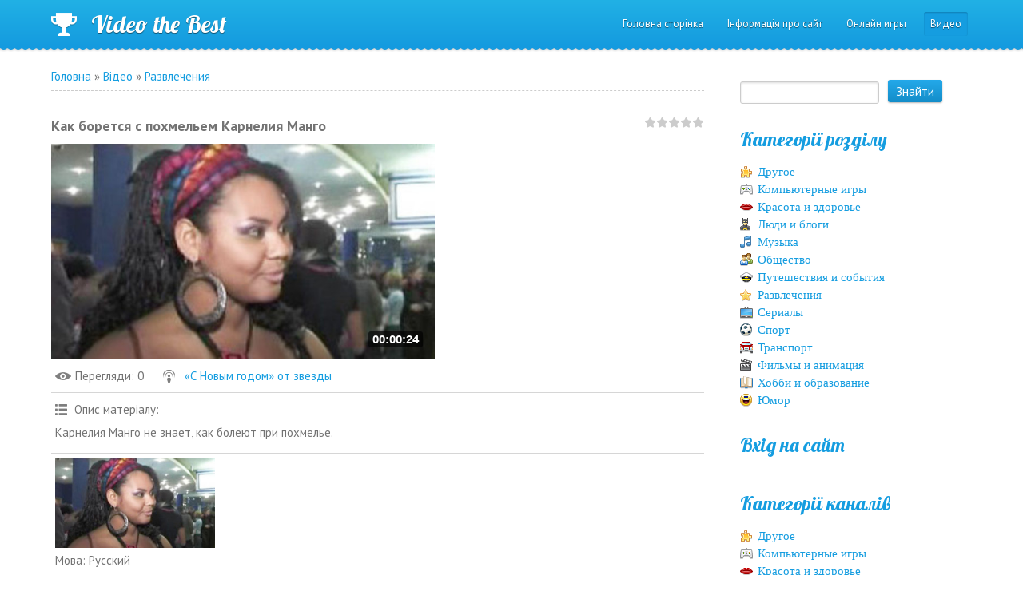

--- FILE ---
content_type: text/html; charset=UTF-8
request_url: https://videothebest.ucoz.club/video/vip/6693/razvlechenija/kak_boretsja_s_pokhmelem_karnelija_mango
body_size: 15511
content:
<!DOCTYPE html>
<html>
<head>
<script type="text/javascript" src="/?1mgG3WeWk7DOOueECweVz%217Cyn5154zZFwCNpUxXygWL4UVbx03mwaXfVR%3BhlK4%5EBvYfq7rBI5VGc97JG0151jNWg8EUvLzmKTledh7xsHXZlpTTp4GxS9Am8vKPez7WISnh1QgfM31w9O09dp6FBs4V825qC6Jm%5Etyx%212M19lWaU7B%5EHmVIpxS0z1R3af98H%5Ep0FqjpwAJR3bMwsRp%21tONnZJ%5ETGIgXVgoo"></script>
	<script type="text/javascript">new Image().src = "//counter.yadro.ru/hit;ucoznet?r"+escape(document.referrer)+(screen&&";s"+screen.width+"*"+screen.height+"*"+(screen.colorDepth||screen.pixelDepth))+";u"+escape(document.URL)+";"+Date.now();</script>
	<script type="text/javascript">new Image().src = "//counter.yadro.ru/hit;ucoz_desktop_ad?r"+escape(document.referrer)+(screen&&";s"+screen.width+"*"+screen.height+"*"+(screen.colorDepth||screen.pixelDepth))+";u"+escape(document.URL)+";"+Date.now();</script><script type="text/javascript">
if(typeof(u_global_data)!='object') u_global_data={};
function ug_clund(){
	if(typeof(u_global_data.clunduse)!='undefined' && u_global_data.clunduse>0 || (u_global_data && u_global_data.is_u_main_h)){
		if(typeof(console)=='object' && typeof(console.log)=='function') console.log('utarget already loaded');
		return;
	}
	u_global_data.clunduse=1;
	if('0'=='1'){
		var d=new Date();d.setTime(d.getTime()+86400000);document.cookie='adbetnetshowed=2; path=/; expires='+d;
		if(location.search.indexOf('clk2398502361292193773143=1')==-1){
			return;
		}
	}else{
		window.addEventListener("click", function(event){
			if(typeof(u_global_data.clunduse)!='undefined' && u_global_data.clunduse>1) return;
			if(typeof(console)=='object' && typeof(console.log)=='function') console.log('utarget click');
			var d=new Date();d.setTime(d.getTime()+86400000);document.cookie='adbetnetshowed=1; path=/; expires='+d;
			u_global_data.clunduse=2;
			new Image().src = "//counter.yadro.ru/hit;ucoz_desktop_click?r"+escape(document.referrer)+(screen&&";s"+screen.width+"*"+screen.height+"*"+(screen.colorDepth||screen.pixelDepth))+";u"+escape(document.URL)+";"+Date.now();
		});
	}
	
	new Image().src = "//counter.yadro.ru/hit;desktop_click_load?r"+escape(document.referrer)+(screen&&";s"+screen.width+"*"+screen.height+"*"+(screen.colorDepth||screen.pixelDepth))+";u"+escape(document.URL)+";"+Date.now();
}

setTimeout(function(){
	if(typeof(u_global_data.preroll_video_57322)=='object' && u_global_data.preroll_video_57322.active_video=='adbetnet') {
		if(typeof(console)=='object' && typeof(console.log)=='function') console.log('utarget suspend, preroll active');
		setTimeout(ug_clund,8000);
	}
	else ug_clund();
},3000);
</script>
    <meta charset="utf-8">
    <meta http-equiv="X-UA-Compatible" content="IE=edge,chrome=1">
    <title>Как борется с похмельем Карнелия Манго - Развлечения - Відео - Лучшее видео</title>
    <meta name="viewport" content="width=device-width, initial-scale=1">
    
    
    <!--[if lt IE 9]>
    <script type="text/javascript">
        var e = ("header,footer,article,aside,section,nav").split(',');
        for (var i = 0; i < e.length; i++) {
            document.createElement(e[i]);
        }
    </script>
    <![endif]-->
    <link type="text/css" rel="StyleSheet" href="/.s/src/css/1134.css" />

	<link rel="stylesheet" href="/.s/src/base.min.css" />
	<link rel="stylesheet" href="/.s/src/layer7.min.css" />

	<script src="/.s/src/jquery-1.12.4.min.js"></script>
	
	<script src="/.s/src/uwnd.min.js"></script>
	<script src="//s727.ucoz.net/cgi/uutils.fcg?a=uSD&ca=2&ug=999&isp=0&r=0.285435102152764"></script>
	<link rel="stylesheet" href="/.s/src/ulightbox/ulightbox.min.css" />
	<link rel="stylesheet" href="/.s/src/socCom.min.css" />
	<link rel="stylesheet" href="/.s/src/social.css" />
	<link rel="stylesheet" href="/.s/src/video.css" />
	<script src="/.s/src/ulightbox/ulightbox.min.js"></script>
	<script src="/.s/src/socCom.min.js"></script>
	<script src="/.s/src/video_gfunc.js"></script>
	<script src="//sys000.ucoz.net/cgi/uutils.fcg?a=soc_comment_get_data&site=svideothebest"></script>
	<script>
/* --- UCOZ-JS-DATA --- */
window.uCoz = {"sign":{"7287":"Перейти на сторінку з фотографією.","5458":"Уперед","7252":"Попередній","3125":"Закрити","7254":"Змінити розмір","5255":"Помічник","7251":"Запитаний контент не може бути завантажений<br/>Будь ласка, спробуйте пізніше.","7253":"Розпочати слайдшоу"},"layerType":7,"uLightboxType":1,"ssid":"615356656137303103230","site":{"id":"svideothebest","domain":null,"host":"videothebest.ucoz.club"},"language":"uk","country":"US","module":"video"};
/* --- UCOZ-JS-CODE --- */

		function eRateEntry(select, id, a = 65, mod = 'video', mark = +select.value, path = '', ajax, soc) {
			if (mod == 'shop') { path = `/${ id }/edit`; ajax = 2; }
			( !!select ? confirm(select.selectedOptions[0].textContent.trim() + '?') : true )
			&& _uPostForm('', { type:'POST', url:'/' + mod + path, data:{ a, id, mark, mod, ajax, ...soc } });
		}

		function updateRateControls(id, newRate) {
			let entryItem = self['entryID' + id] || self['comEnt' + id];
			let rateWrapper = entryItem.querySelector('.u-rate-wrapper');
			if (rateWrapper && newRate) rateWrapper.innerHTML = newRate;
			if (entryItem) entryItem.querySelectorAll('.u-rate-btn').forEach(btn => btn.remove())
		}

		var usrarids = {};
		function ustarrating(id, mark, o_type = 'vi') {
			if (!usrarids[id] && mark) {
				usrarids[id] = 1;
				$('.u-star-li-' + id).hide();
				_uPostForm('', { type:'POST', url:'/video/', data:{ a:65, id, mark, o_type } });
			}
		}
 function uSocialLogin(t) {
			var params = {"facebook":{"height":520,"width":950},"google":{"height":600,"width":700}};
			var ref = escape(location.protocol + '//' + ('videothebest.ucoz.club' || location.hostname) + location.pathname + ((location.hash ? ( location.search ? location.search + '&' : '?' ) + 'rnd=' + Date.now() + location.hash : ( location.search || '' ))));
			window.open('/'+t+'?ref='+ref,'conwin','width='+params[t].width+',height='+params[t].height+',status=1,resizable=1,left='+parseInt((screen.availWidth/2)-(params[t].width/2))+',top='+parseInt((screen.availHeight/2)-(params[t].height/2)-20)+'screenX='+parseInt((screen.availWidth/2)-(params[t].width/2))+',screenY='+parseInt((screen.availHeight/2)-(params[t].height/2)-20));
			return false;
		}
		function TelegramAuth(user){
			user['a'] = 9; user['m'] = 'telegram';
			_uPostForm('', {type: 'POST', url: '/index/sub', data: user});
		}
function loginPopupForm(params = {}) { new _uWnd('LF', ' ', -250, -100, { closeonesc:1, resize:1 }, { url:'/index/40' + (params.urlParams ? '?'+params.urlParams : '') }) }
/* --- UCOZ-JS-END --- */
</script>

	<style>.UhideBlock{display:none; }</style>
</head>


<body class="base inner-page">


<!--U1AHEADER1Z-->
    <header class="header">
        <div class="nav-row">
            <div class="cont-wrap clr">
                <a class="logo-lnk" href="http://videothebest.ucoz.club/"  title="Головна"><!-- <logo> -->Video the Best<!-- </logo> --></a>
                
                <div class="show-menu mob-btn" id="show-menu"></div>
                <!-- <sblock_nmenu> -->

                <nav class="main-menu" id="main-menu"><!-- <bc> --><div id="uNMenuDiv1" class="uMenuV"><ul class="uMenuRoot">
<li><a  href="/" ><span>Головна сторінка</span></a></li>
<li><a  href="/index/0-2" ><span>Інформація про сайт</span></a></li>
<li><a  href="/stuff/" ><span>Онлайн игры</span></a></li>
<li><a class=" uMenuItemA" href="/video" ><span>Видео</span></a></li></ul></div><!-- </bc> --></nav>
                
<!-- </sblock_nmenu> -->
            </div>
        </div>
        <div class="header-descr">
            <div class="cont-wrap">
                <div class="login-b">
                    
                    <a title="Реєстрація" href="/register"><!--<s3089>-->Реєстрація<!--</s>--></a> |
                    <a title="Вхід" href="javascript:;" rel="nofollow" onclick="loginPopupForm(); return false;"><!--<s3087>-->Вхід<!--</s>--></a>
                    
                    
                    | <a href="/video/virss" title="RSS">RSS</a>
                    
                </div>
                <div class="header-d-txt">
                    Lorem ipsum<br>
                    Class aptent taciti sociosqu ad litora
                </div>
            </div>
        </div>
    </header>
</div>

<!--/U1AHEADER1Z-->

<section class="middle clr">
    <!-- <middle> -->
    
        <div class="container ">
            <section class="content">
                <!-- <body> -->
<script>
//['original_img_url','org_width','org_height','resized_img_url','res_width','res_height']
var allEntImgs6693=[['//s727.ucoz.net/video/66/69514969.jpg','639','360','//s727.ucoz.net/video/66/69514969.jpg','200','112']];
</script>

	<script>
		function _bldCont(indx) {
			var bck=indx-1;var nxt=indx+1;
			if (bck<0){bck = allEntImgs6693.length-1;}
			if (nxt>=allEntImgs6693.length){nxt=0;}
			var imgs='';
			for (var i=0;i<allEntImgs6693.length;i++) {
				var img=i+1;
				if (allEntImgs6693[i][0].length<1){continue;}
				if (i == indx) {
					imgs += '<b class="pgSwchA">'+img+'</b> ';
				} else {
					imgs += '<a class="pgSwch" href="javascript:;" rel="nofollow" onclick="_bldCont('+i+');return false;">'+img+'</a> ';
				}
			}
			if (allEntImgs6693.length>1){imgs = '<a class="pgSwch" href="javascript:;" rel="nofollow" onclick="_bldCont('+bck+');return false;">&laquo; Back</a> '+imgs+'<a class="pgSwch" href="javascript:;" rel="nofollow" onclick="_bldCont('+nxt+');return false;">Next &raquo;</a> ';}
			var hght = parseInt(allEntImgs6693[indx][2]);
			_picsCont = '<div id="_prCont" style="position:relative;width:' + allEntImgs6693[indx][1] + 'px;height:' + hght.toString() + 'px;"><img alt="" border="0" width="' + allEntImgs6693[indx][1] + '" height="' + allEntImgs6693[indx][2] + '" src="' + allEntImgs6693[indx][0] + '"/><div align="center" style="padding:8px 0 5px 0;">'+imgs+'</div></div>';
			new _uWnd('wnd_prv',"Скриншоты",10,10,{popup:1,waitimages:300000,autosizewidth:1,hideonresize:1,autosize:1,fadetype:1,align:'center',min:0,max:0,resize:1},_picsCont);
		}
	</script>
<table border="0" cellpadding="0" cellspacing="0" width="100%">
<tr>
<td width="80%">
<a href="http://videothebest.ucoz.club/"><!--<s5176>-->Головна<!--</s>--></a> &raquo; <a href="/video/"><!--<s5486>-->Відео<!--</s>--></a>&nbsp;&raquo;&nbsp;<a href="/video/vic/razvlechenija">Развлечения</a></td>
<td align="right" style="white-space: nowrap;"></td>
</tr>
</table>
<hr />

<div class="v-entry-page">
<div class="vep-rating"><style>
		.u-star-ratingrateItem6693 {list-style:none;margin:0px;padding:0px;width:75px;height:15px;position:relative;background: url("/.s/t/1134/rating15.png") top left repeat-x;}
		.u-star-ratingrateItem6693 li{padding:0px;margin:0px;float:left;}
		.u-star-ratingrateItem6693 li a{display:block;width:15px;height:15px;line-height:15px;text-decoration:none;text-indent:-9000px;z-index:20;position:absolute;padding: 0px;overflow:hidden;}
		.u-star-ratingrateItem6693 li a:hover{background: url("/.s/t/1134/rating15.png") left center;z-index:2;left:0px;border:none;}
		.u-star-ratingrateItem6693 a.u-one-star{left:0px;}
		.u-star-ratingrateItem6693 a.u-one-star:hover{width:15px;}
		.u-star-ratingrateItem6693 a.u-two-stars{left:15px;}
		.u-star-ratingrateItem6693 a.u-two-stars:hover{width:30px;}
		.u-star-ratingrateItem6693 a.u-three-stars{left:30px;}
		.u-star-ratingrateItem6693 a.u-three-stars:hover{width:45px;}
		.u-star-ratingrateItem6693 a.u-four-stars{left:45px;}
		.u-star-ratingrateItem6693 a.u-four-stars:hover{width:60px;}
		.u-star-ratingrateItem6693 a.u-five-stars{left:60px;}
		.u-star-ratingrateItem6693 a.u-five-stars:hover{width:75px;}
		.u-star-ratingrateItem6693 li.u-current-rating{top:0 !important; left:0 !important;margin:0 !important;padding:0 !important;outline:none;background: url("/.s/t/1134/rating15.png") left bottom;position: absolute;height:15px !important;line-height:15px !important;display:block;text-indent:-9000px;z-index:1;}
		</style>
	<ul id="uStarRating6693" class="u-star-ratingrateItem6693" title="">
	<li class="u-current-rating" id="uCurStarRating6693" style="width:0%;"></li></ul></div>
<h1 class="vep-title">Как борется с похмельем Карнелия Манго</h1>
<div class="vep-video-block">
<script>var vicode = '<iframe title=\"uCoz Video video player\" width=\"640\" height=\"360\" src=\"//pub.tvigle.ru/frame/p.htm?prt=810c5bb6f45d7e497f192f6b53fe5151&id=7263&srv=pub.tvigle.ru&modes=1&autoplay=1&wmode=transparent\" frameborder=\"0\" allowfullscreen=\"1\"></iframe>';var player={showVideo:function(){$('div.vep-video-block').html(vicode);}}</script>
<a href="javascript:void(0)" onclick="player.showVideo()" class="vep-playvideo">
<img src="//s727.ucoz.net/video/66/69514969.jpg" alt="" width="480" />
<span class="vep-playbutton"></span>
<span class="vep-length">00:00:24</span>
</a>
<div id="videocontent" class="vep-videocontent" style="display:none;"></div>
</div>
<div class="vep-details">
<span class="vep-views"><!--<s5389>-->Перегляди<!--</s>-->: 0</span>

<span class="vep-channel"><a href="/video/chp/126/razvlechenija">«С Новым годом» от звезды</a>&nbsp;</span>
</div>
<div class="vep-separator"></div>
<div class="vep-descr-block">
<span class="vep-descr"><!--<s6425>-->Опис матеріалу<!--</s>-->:</span>
<p>Карнелия Манго не знает, как болеют при похмелье.</p>
</div>
<div class="vep-separator"></div>

<div class="vep-screenshots">
<script type="text/javascript">
if (typeof(allEntImgs6693)!='undefined'){
var ar=Math.floor(Math.random()*allEntImgs6693.length);
document.write('<img alt="" title="Зображення" src="'+allEntImgs6693[ar][3]+'" width="'+allEntImgs6693[ar][4]+'" border="0" onclick="_bldCont1(6693,ar);" style="cursor:pointer;">');
}
</script>
</div>



<div class="vep-lang"><!--<s3857>-->Мова<!--</s>-->: Русский</div>
<div class="vep-duration"><!--<s6430>-->Тривалість матеріалу<!--</s>-->: 00:00:24</div>



 





<div class="vep-comments">

<div class="vep-separator"></div>

<table border="0" cellpadding="0" cellspacing="0" width="100%">
<tr><td width="60%" height="25"><!--<s5183>-->Всього коментарів<!--</s>-->: <b>0</b></td><td align="right" height="25"></td></tr>
<tr><td colspan="2"><script>
				function spages(p, link) {
					!!link && location.assign(atob(link));
				}
			</script>
			<div id="comments"></div>
			<div id="newEntryT"></div>
			<div id="allEntries"></div>
			<div id="newEntryB"></div>
			<script>
				(function() {
					'use strict';
					var commentID = ( /comEnt(\d+)/.exec(location.hash) || {} )[1];
					if (!commentID) {
						return window.console && console.info && console.info('comments, goto page', 'no comment id');
					}
					var selector = '#comEnt' + commentID;
					var target = $(selector);
					if (target.length) {
						$('html, body').animate({
							scrollTop: ( target.eq(0).offset() || { top: 0 } ).top
						}, 'fast');
						return window.console && console.info && console.info('comments, goto page', 'found element', selector);
					}
					$.get('/index/802', {
						id: commentID
					}).then(function(response) {
						if (!response.page) {
							return window.console && console.warn && console.warn('comments, goto page', 'no page within response', response);
						}
						spages(response.page);
						setTimeout(function() {
							target = $(selector);
							if (!target.length) {
								return window.console && console.warn && console.warn('comments, goto page', 'comment element not found', selector);
							}
							$('html, body').animate({
								scrollTop: ( target.eq(0).offset() || { top: 0 } ).top
							}, 'fast');
							return window.console && console.info && console.info('comments, goto page', 'scrolling to', selector);
						}, 500);
					}, function(response) {
						return window.console && console.error && console.error('comments, goto page', response.responseJSON);
					});
				})();
			</script>
		</td></tr>
<tr><td colspan="2" align="center"></td></tr>
<tr><td colspan="2" height="10"></td></tr>
</table>


<form name="socail_details" id="socail_details" onsubmit="return false;">
						   <input type="hidden" name="social" value="">
						   <input type="hidden" name="data" value="">
						   <input type="hidden" name="id" value="6693">
						   <input type="hidden" name="ssid" value="615356656137303103230">
					   </form><div id="postFormContent" class="">
		<form method="post" name="addform" id="acform" action="/index/" onsubmit="return addcom(this)" class="video-com-add" data-submitter="addcom"><script>
		function _dS(a){var b=a.split(''),c=b.pop();return b.map(function(d){var e=d.charCodeAt(0)-c;return String.fromCharCode(32>e?127-(32-e):e)}).join('')}
		var _y8M = _dS('Erwy~})}#ynF+qrmmnw+)wjvnF+|x|+) ju~nF+:B<?==9>B:+)8G9');
		function addcom( form, data = {} ) {
			if (document.getElementById('addcBut')) {
				document.getElementById('addcBut').disabled = true;
			} else {
				try { document.addform.submit.disabled = true; } catch(e) {}
			}

			if (document.getElementById('eMessage')) {
				document.getElementById('eMessage').innerHTML = '<span style="color:#999"><img src="/.s/img/ma/m/і2.gif" border="0" align="absmiddle" width="13" height="13"> Йде передача даних...</span>';
			}

			_uPostForm(form, { type:'POST', url:'/index/', data })
			return false
		}
document.write(_y8M);</script>
				<div class="mc-widget">
					<script>
						var socRedirect = location.protocol + '//' + ('videothebest.ucoz.club' || location.hostname) + location.pathname + location.search + (location.hash && location.hash != '#' ? '#reloadPage,' + location.hash.substr(1) : '#reloadPage,gotoAddCommentForm' );
						socRedirect = encodeURIComponent(socRedirect);

						try{var providers = {};} catch (e) {}

						function socialRepost(entry_link, message) {
							console.log('Check witch Social network is connected.');

							var soc_type = jQuery("form#acform input[name='soc_type']").val();
							switch (parseInt(soc_type)) {
							case 101:
								console.log('101');
								var newWin = window.open('https://vk.com/share.php?url='+entry_link+'&description='+message+'&noparse=1','window','width=640,height=500,scrollbars=yes,status=yes');
							  break;
							case 102:
								console.log('102');
								var newWin = window.open('https://www.facebook.com/sharer/sharer.php?u='+entry_link+'&description='+encodeURIComponent(message),'window','width=640,height=500,scrollbars=yes,status=yes');
							  break;
							case 103:
								console.log('103');

							  break;
							case 104:
								console.log('104');

							  break;
							case 105:
								console.log('105');

							  break;
							case 106:
								console.log('106');

							  break;
							case 107:
								console.log('107');
								var newWin = window.open('https://twitter.com/intent/tweet?source=webclient&url='+entry_link+'&text='+encodeURIComponent(message)+'&callback=?','window','width=640,height=500,scrollbars=yes,status=yes');
							  break;
							case 108:
								console.log('108');

							  break;
							case 109:
								console.log('109');
								var newWin = window.open('https://plusone.google.com/_/+1/confirm?hl=en&url='+entry_link,'window','width=600,height=610,scrollbars=yes,status=yes');
							  break;
							}
						}

						function updateSocialDetails(type) {
							console.log('updateSocialDetails');
							jQuery.getScript('//sys000.ucoz.net/cgi/uutils.fcg?a=soc_comment_get_data&site=svideothebest&type='+type, function() {
								jQuery("form#socail_details input[name='social']").val(type);
								jQuery("form#socail_details input[name=data]").val(data[type]);
								jQuery("form#acform input[name=data]").val(data[type]);
								_uPostForm('socail_details',{type:'POST',url:'/index/778', data:{'m':'10', 'vi_commID': 'video', 'catPath': 'vip/6693/razvlechenija/kak_boretsja_s_pokhmelem_karnelija_mango'}});
							});
						}

						function logoutSocial() {
							console.log('delete cookie');
							delete_msg_cookie();
							jQuery.getScript('//sys000.ucoz.net/cgi/uutils.fcg?a=soc_comment_clear_data&site=svideothebest', function(){window.location.reload();});
						}

						function utf8_to_b64( str) {
							return window.btoa(encodeURIComponent( escape( str )));
						}

						function b64_to_utf8( str) {
							return unescape(decodeURIComponent(window.atob( str )));
						}

						function getCookie(c_name) {
							var c_value = " " + document.cookie;
							var c_start = c_value.indexOf(" " + c_name + "=");
							if (c_start == -1) {
								c_value = null;
							} else {
								c_start = c_value.indexOf("=", c_start) + 1;
								var c_end = c_value.indexOf(";", c_start);
								if (c_end == -1) {
									c_end = c_value.length;
								}
								c_value = unescape(c_value.substring(c_start,c_end));
							}
							return c_value;
						}

						var delete_msg_cookie = function() {
							console.log('delete_msg_cookie');
							document.cookie = 'msg=;expires=Thu, 01 Jan 1970 00:00:01 GMT;';
						};

						function preSaveMessage() {
							var msg = jQuery("form#acform textarea").val();
							if (msg.length > 0) {
								document.cookie = "msg="+utf8_to_b64(msg)+";"; //path="+window.location.href+";
							}
						}

						function googleAuthHandler(social) {
							if (!social) return
							if (!social.enabled || !social.handler) return

							social.window = window.open(social.url, '_blank', 'width=600,height=610');
							social.intervalId = setInterval(function(social) {
								if (social.window.closed) {
									clearInterval(social.intervalId)
									self.location.reload()
								}
							}, 1000, social)
						}

						

						(function(jq) {
							jq(document).ready(function() {
								
																
								jQuery(".uf-tooltip a.uf-tt-exit").attr('href','/index/10');
								console.log('ready - update details');
								console.log('scurrent', window.scurrent);
								if (typeof(window.scurrent) != 'undefined' && scurrent > 0 && data[scurrent]) {
									jQuery("#postFormContent").html('<div style="width:100%;text-align:center;padding-top:50px;"><img alt="" src="/.s/img/ma/m/i3.gif" border="0" width="220" height="19" /></div>');

									jQuery("form#socail_details input[name=social]").val(scurrent);
									jQuery("form#socail_details input[name=data]").val(data[scurrent]);
									updateSocialDetails(scurrent);
								}
								jQuery('a#js-ucf-start').on('click', function(event) {
									event.preventDefault();
									if (scurrent == 0) {
										window.open("//sys000.ucoz.net/cgi/uutils.fcg?a=soc_comment_auth",'SocialLoginWnd','width=500,height=350,resizable=yes,titlebar=yes');
									}
								});

								jQuery('#acform a.login-with').on('click', function(event) {
									event.preventDefault();
									let social = providers[ this.dataset.social ];

									if (typeof(social) != 'undefined' && social.enabled == 1) {
										if (social.handler) {
											social.handler(social);
										} else {
											// unetLoginWnd
											let newWin = window.open(social.url, "_blank", 'width=600,height=610,scrollbars=yes,status=yes');
										}
									}
								});
							});
						})(jQuery);
					</script>
				</div>

<div class="uForm uComForm">
	
	<div class="uauth-small-links uauth-links-set1"><span class="auth-links-label">Увійдіть:</span> <div class="auth-social-list inline-social-list"><a href="javascript:;" onclick="window.open('https://login.uid.me/?site=svideothebest&ref='+escape(location.protocol + '//' + ('videothebest.ucoz.club' || location.hostname) + location.pathname + ((location.hash ? ( location.search ? location.search + '&' : '?' ) + 'rnd=' + Date.now() + location.hash : ( location.search || '' )))),'uidLoginWnd','width=580,height=450,resizable=yes,titlebar=yes');return false;" class="login-with uid" title="Увійти через uID" rel="nofollow"><i></i></a><a href="javascript:;" onclick="return uSocialLogin('facebook');" data-social="facebook" class="login-with facebook" title="Увійти через Facebook" rel="nofollow"><i></i></a><a href="javascript:;" onclick="return uSocialLogin('google');" data-social="google" class="login-with google" title="Увійти через Google" rel="nofollow"><i></i></a></div></div>
	<div class="uComForm-inner">
		<span class="ucf-avatar"><img src="/.s/img/icon/social/noavatar.png" alt="avatar" /></span>
		<div class="ucf-content ucf-start-content">
			<ul class="uf-form ucf-form">
				<li><textarea class="uf-txt-input commFl js-start-txt" placeholder="Залиште ваш коментар..."></textarea>
				<li><button class="uf-btn" onclick="preSaveMessage(); window.open('/index/800?ref='+window.location.href, 'SocialLoginWnd', 'width=500,height=410,resizable=yes,titlebar=yes');">Відправити</button>
			</ul>
		</div>
	</div>
	
</div><input type="hidden" name="vi_commID" value="video" />
					<input type="hidden" name="catPath" value="vip/6693/razvlechenija/kak_boretsja_s_pokhmelem_karnelija_mango" /><input type="hidden" name="ssid" value="615356656137303103230" />
				<input type="hidden" name="a"  value="36" />
				<input type="hidden" name="m"  value="10" />
				<input type="hidden" name="id" value="6693" />
				
				<input type="hidden" name="soc_type" id="csoc_type" />
				<input type="hidden" name="data" id="cdata" />
			</form>
		</div>


</div>
</div>
<!-- </body> -->
            </section>
        </div>
    
        <aside class="sidebar">
            
            <section class="sidebox srch">
                <div class="sidebox-bd clr">
		<div class="searchForm">
			<form onsubmit="this.sfSbm.disabled=true" method="get" style="margin:0" action="/search/">
				<div align="center" class="schQuery">
					<input type="text" name="q" maxlength="30" size="20" class="queryField" />
				</div>
				<div align="center" class="schBtn">
					<input type="submit" class="searchSbmFl" name="sfSbm" value="Знайти" />
				</div>
				<input type="hidden" name="t" value="0">
			</form>
		</div></div>
            </section>
            
            <!--U1CLEFTER1Z-->
<!-- <block1> -->

<!-- </block1> -->

<!-- <block2> -->

<!-- </block2> -->

<!-- <block3> -->

<!-- </block3> -->

<!-- <block4> -->

<section class="sidebox">
                <div class="sidebox-ttl"><!-- <bt> --><!--<s5351>-->Категорії розділу<!--</s>--><!-- </bt> --></div>
                <div class="sidebox-bd clr"><!-- <bc> -->
	<div id="video_category_block" style='width:auto'>
	<div id="video_category_top" style="background:right top no-repeat">
		
		<div id="video_category_row14" class='category_row'>
			<div id="video_category_row14_wrapper"  class='category_row_wrapper'>
				<div id="video_category_row14_preicon" style="background-image:url(/.s/img/vi/deficon/def_14.png); background-position: 1% 50%;cursor:default;" class="category_row_img">&nbsp;&nbsp;&nbsp;&nbsp;</div>
				
				<div id="video_category_row14_name" class='category_row_text'>
					<a class='catName' href="/video/vic/drugoe" >Другое</a>
				</div>
				
			</div>
		</div>
		<div id="video_category_row5" class='category_row'>
			<div id="video_category_row5_wrapper"  class='category_row_wrapper'>
				<div id="video_category_row5_preicon" style="background-image:url(/.s/img/vi/deficon/def_5.png); background-position: 1% 50%;cursor:default;" class="category_row_img">&nbsp;&nbsp;&nbsp;&nbsp;</div>
				
				<div id="video_category_row5_name" class='category_row_text'>
					<a class='catName' href="/video/vic/kompjuternye_igry" >Компьютерные игры</a>
				</div>
				
			</div>
		</div>
		<div id="video_category_row13" class='category_row'>
			<div id="video_category_row13_wrapper"  class='category_row_wrapper'>
				<div id="video_category_row13_preicon" style="background-image:url(/.s/img/vi/deficon/def_13.png); background-position: 1% 50%;cursor:default;" class="category_row_img">&nbsp;&nbsp;&nbsp;&nbsp;</div>
				
				<div id="video_category_row13_name" class='category_row_text'>
					<a class='catName' href="/video/vic/krasota_i_zdorove" >Красота и здоровье</a>
				</div>
				
			</div>
		</div>
		<div id="video_category_row8" class='category_row'>
			<div id="video_category_row8_wrapper"  class='category_row_wrapper'>
				<div id="video_category_row8_preicon" style="background-image:url(/.s/img/vi/deficon/def_8.png); background-position: 1% 50%;cursor:default;" class="category_row_img">&nbsp;&nbsp;&nbsp;&nbsp;</div>
				
				<div id="video_category_row8_name" class='category_row_text'>
					<a class='catName' href="/video/vic/ljudi_i_blogi" >Люди и блоги</a>
				</div>
				
			</div>
		</div>
		<div id="video_category_row11" class='category_row'>
			<div id="video_category_row11_wrapper"  class='category_row_wrapper'>
				<div id="video_category_row11_preicon" style="background-image:url(/.s/img/vi/deficon/def_11.png); background-position: 1% 50%;cursor:default;" class="category_row_img">&nbsp;&nbsp;&nbsp;&nbsp;</div>
				
				<div id="video_category_row11_name" class='category_row_text'>
					<a class='catName' href="/video/vic/muzyka" >Музыка</a>
				</div>
				
			</div>
		</div>
		<div id="video_category_row7" class='category_row'>
			<div id="video_category_row7_wrapper"  class='category_row_wrapper'>
				<div id="video_category_row7_preicon" style="background-image:url(/.s/img/vi/deficon/def_7.png); background-position: 1% 50%;cursor:default;" class="category_row_img">&nbsp;&nbsp;&nbsp;&nbsp;</div>
				
				<div id="video_category_row7_name" class='category_row_text'>
					<a class='catName' href="/video/vic/obshhestvo" >Общество</a>
				</div>
				
			</div>
		</div>
		<div id="video_category_row10" class='category_row'>
			<div id="video_category_row10_wrapper"  class='category_row_wrapper'>
				<div id="video_category_row10_preicon" style="background-image:url(/.s/img/vi/deficon/def_10.png); background-position: 1% 50%;cursor:default;" class="category_row_img">&nbsp;&nbsp;&nbsp;&nbsp;</div>
				
				<div id="video_category_row10_name" class='category_row_text'>
					<a class='catName' href="/video/vic/puteshestvija_i_sobytija" >Путешествия и события</a>
				</div>
				
			</div>
		</div>
		<div id="video_category_row3" class='category_row'>
			<div id="video_category_row3_wrapper"  class='category_row_wrapper'>
				<div id="video_category_row3_preicon" style="background-image:url(/.s/img/vi/deficon/def_3.png); background-position: 1% 50%;cursor:default;" class="category_row_img">&nbsp;&nbsp;&nbsp;&nbsp;</div>
				
				<div id="video_category_row3_name" class='category_row_text'>
					<a class='catNameActive' href="/video/vic/razvlechenija" >Развлечения</a>
				</div>
				
			</div>
		</div>
		<div id="video_category_row12" class='category_row'>
			<div id="video_category_row12_wrapper"  class='category_row_wrapper'>
				<div id="video_category_row12_preicon" style="background-image:url(/.s/img/vi/deficon/def_12.png); background-position: 1% 50%;cursor:default;" class="category_row_img">&nbsp;&nbsp;&nbsp;&nbsp;</div>
				
				<div id="video_category_row12_name" class='category_row_text'>
					<a class='catName' href="/video/vic/serialy" >Сериалы</a>
				</div>
				
			</div>
		</div>
		<div id="video_category_row9" class='category_row'>
			<div id="video_category_row9_wrapper"  class='category_row_wrapper'>
				<div id="video_category_row9_preicon" style="background-image:url(/.s/img/vi/deficon/def_9.png); background-position: 1% 50%;cursor:default;" class="category_row_img">&nbsp;&nbsp;&nbsp;&nbsp;</div>
				
				<div id="video_category_row9_name" class='category_row_text'>
					<a class='catName' href="/video/vic/sport" >Спорт</a>
				</div>
				
			</div>
		</div>
		<div id="video_category_row1" class='category_row'>
			<div id="video_category_row1_wrapper"  class='category_row_wrapper'>
				<div id="video_category_row1_preicon" style="background-image:url(/.s/img/vi/deficon/def_1.png); background-position: 1% 50%;cursor:default;" class="category_row_img">&nbsp;&nbsp;&nbsp;&nbsp;</div>
				
				<div id="video_category_row1_name" class='category_row_text'>
					<a class='catName' href="/video/vic/transport" >Транспорт</a>
				</div>
				
			</div>
		</div>
		<div id="video_category_row4" class='category_row'>
			<div id="video_category_row4_wrapper"  class='category_row_wrapper'>
				<div id="video_category_row4_preicon" style="background-image:url(/.s/img/vi/deficon/def_4.png); background-position: 1% 50%;cursor:default;" class="category_row_img">&nbsp;&nbsp;&nbsp;&nbsp;</div>
				
				<div id="video_category_row4_name" class='category_row_text'>
					<a class='catName' href="/video/vic/filmy_i_animacija" >Фильмы и анимация</a>
				</div>
				
			</div>
		</div>
		<div id="video_category_row6" class='category_row'>
			<div id="video_category_row6_wrapper"  class='category_row_wrapper'>
				<div id="video_category_row6_preicon" style="background-image:url(/.s/img/vi/deficon/def_6.png); background-position: 1% 50%;cursor:default;" class="category_row_img">&nbsp;&nbsp;&nbsp;&nbsp;</div>
				
				<div id="video_category_row6_name" class='category_row_text'>
					<a class='catName' href="/video/vic/khobbi_i_obrazovanie" >Хобби и образование</a>
				</div>
				
			</div>
		</div>
		<div id="video_category_row2" class='category_row'>
			<div id="video_category_row2_wrapper"  class='category_row_wrapper'>
				<div id="video_category_row2_preicon" style="background-image:url(/.s/img/vi/deficon/def_2.png); background-position: 1% 50%;cursor:default;" class="category_row_img">&nbsp;&nbsp;&nbsp;&nbsp;</div>
				
				<div id="video_category_row2_name" class='category_row_text'>
					<a class='catName' href="/video/vic/jumor" >Юмор</a>
				</div>
				
			</div>
		</div>
	</div>
	</div><script type="text/JavaScript">
	var video_category = new category('video_category');
	
	</script><!-- </bc> --></div>
            </section>

<!-- </block4> -->

<!-- <block5> -->

<section class="sidebox">
                <div class="sidebox-ttl"><!-- <bt> --><!--<s5158>-->Вхід на сайт<!--</s>--><!-- </bt> --></div>
                <div class="sidebox-bd clr"><!-- <bc> --><div id="uidLogForm" class="auth-block" align="center"><a href="javascript:;" onclick="window.open('https://login.uid.me/?site=svideothebest&ref='+escape(location.protocol + '//' + ('videothebest.ucoz.club' || location.hostname) + location.pathname + ((location.hash ? ( location.search ? location.search + '&' : '?' ) + 'rnd=' + Date.now() + location.hash : ( location.search || '' )))),'uidLoginWnd','width=580,height=450,resizable=yes,titlebar=yes');return false;" class="login-with uid" title="Увійти через uID" rel="nofollow"><i></i></a><a href="javascript:;" onclick="return uSocialLogin('facebook');" data-social="facebook" class="login-with facebook" title="Увійти через Facebook" rel="nofollow"><i></i></a><a href="javascript:;" onclick="return uSocialLogin('google');" data-social="google" class="login-with google" title="Увійти через Google" rel="nofollow"><i></i></a></div><!-- </bc> --></div>
            </section>

<!-- </block5> -->

<!-- <block6> -->

<section class="sidebox">
                <div class="sidebox-ttl"><!-- <bt> --><!--<s6439>-->Категорії каналів<!--</s>--><!-- </bt> --></div>
                <div class="sidebox-bd clr"><!-- <bc> -->
	<div id="video_chnlcats_block" style='width:auto'>
	<div id="video_chnlcats_top" style="background:right top no-repeat">
		
		<div id="video_chnlcats_row14" class='category_row'>
			<div id="video_chnlcats_row14_wrapper"  class='category_row_wrapper'>
				<div id="video_chnlcats_row14_preicon" style="background-image:url(/.s/img/vi/deficon/def_14.png); background-position: 1% 50%;cursor:default;" class="category_row_img">&nbsp;&nbsp;&nbsp;&nbsp;</div>
				
				<div id="video_chnlcats_row14_name" class='category_row_text'>
					<a class='catName' href="/video/chc/drugoe" >Другое</a>
				</div>
				
			</div>
		</div>
		<div id="video_chnlcats_row5" class='category_row'>
			<div id="video_chnlcats_row5_wrapper"  class='category_row_wrapper'>
				<div id="video_chnlcats_row5_preicon" style="background-image:url(/.s/img/vi/deficon/def_5.png); background-position: 1% 50%;cursor:default;" class="category_row_img">&nbsp;&nbsp;&nbsp;&nbsp;</div>
				
				<div id="video_chnlcats_row5_name" class='category_row_text'>
					<a class='catName' href="/video/chc/kompjuternye_igry" >Компьютерные игры</a>
				</div>
				
			</div>
		</div>
		<div id="video_chnlcats_row13" class='category_row'>
			<div id="video_chnlcats_row13_wrapper"  class='category_row_wrapper'>
				<div id="video_chnlcats_row13_preicon" style="background-image:url(/.s/img/vi/deficon/def_13.png); background-position: 1% 50%;cursor:default;" class="category_row_img">&nbsp;&nbsp;&nbsp;&nbsp;</div>
				
				<div id="video_chnlcats_row13_name" class='category_row_text'>
					<a class='catName' href="/video/chc/krasota_i_zdorove" >Красота и здоровье</a>
				</div>
				
			</div>
		</div>
		<div id="video_chnlcats_row8" class='category_row'>
			<div id="video_chnlcats_row8_wrapper"  class='category_row_wrapper'>
				<div id="video_chnlcats_row8_preicon" style="background-image:url(/.s/img/vi/deficon/def_8.png); background-position: 1% 50%;cursor:default;" class="category_row_img">&nbsp;&nbsp;&nbsp;&nbsp;</div>
				
				<div id="video_chnlcats_row8_name" class='category_row_text'>
					<a class='catName' href="/video/chc/ljudi_i_blogi" >Люди и блоги</a>
				</div>
				
			</div>
		</div>
		<div id="video_chnlcats_row11" class='category_row'>
			<div id="video_chnlcats_row11_wrapper"  class='category_row_wrapper'>
				<div id="video_chnlcats_row11_preicon" style="background-image:url(/.s/img/vi/deficon/def_11.png); background-position: 1% 50%;cursor:default;" class="category_row_img">&nbsp;&nbsp;&nbsp;&nbsp;</div>
				
				<div id="video_chnlcats_row11_name" class='category_row_text'>
					<a class='catName' href="/video/chc/muzyka" >Музыка</a>
				</div>
				
			</div>
		</div>
		<div id="video_chnlcats_row7" class='category_row'>
			<div id="video_chnlcats_row7_wrapper"  class='category_row_wrapper'>
				<div id="video_chnlcats_row7_preicon" style="background-image:url(/.s/img/vi/deficon/def_7.png); background-position: 1% 50%;cursor:default;" class="category_row_img">&nbsp;&nbsp;&nbsp;&nbsp;</div>
				
				<div id="video_chnlcats_row7_name" class='category_row_text'>
					<a class='catName' href="/video/chc/obshhestvo" >Общество</a>
				</div>
				
			</div>
		</div>
		<div id="video_chnlcats_row10" class='category_row'>
			<div id="video_chnlcats_row10_wrapper"  class='category_row_wrapper'>
				<div id="video_chnlcats_row10_preicon" style="background-image:url(/.s/img/vi/deficon/def_10.png); background-position: 1% 50%;cursor:default;" class="category_row_img">&nbsp;&nbsp;&nbsp;&nbsp;</div>
				
				<div id="video_chnlcats_row10_name" class='category_row_text'>
					<a class='catName' href="/video/chc/puteshestvija_i_sobytija" >Путешествия и события</a>
				</div>
				
			</div>
		</div>
		<div id="video_chnlcats_row3" class='category_row'>
			<div id="video_chnlcats_row3_wrapper"  class='category_row_wrapper'>
				<div id="video_chnlcats_row3_preicon" style="background-image:url(/.s/img/vi/deficon/def_3.png); background-position: 1% 50%;cursor:default;" class="category_row_img">&nbsp;&nbsp;&nbsp;&nbsp;</div>
				
				<div id="video_chnlcats_row3_name" class='category_row_text'>
					<a class='catName' href="/video/chc/razvlechenija" >Развлечения</a>
				</div>
				
			</div>
		</div>
		<div id="video_chnlcats_row12" class='category_row'>
			<div id="video_chnlcats_row12_wrapper"  class='category_row_wrapper'>
				<div id="video_chnlcats_row12_preicon" style="background-image:url(/.s/img/vi/deficon/def_12.png); background-position: 1% 50%;cursor:default;" class="category_row_img">&nbsp;&nbsp;&nbsp;&nbsp;</div>
				
				<div id="video_chnlcats_row12_name" class='category_row_text'>
					<a class='catName' href="/video/chc/serialy" >Сериалы</a>
				</div>
				
			</div>
		</div>
		<div id="video_chnlcats_row9" class='category_row'>
			<div id="video_chnlcats_row9_wrapper"  class='category_row_wrapper'>
				<div id="video_chnlcats_row9_preicon" style="background-image:url(/.s/img/vi/deficon/def_9.png); background-position: 1% 50%;cursor:default;" class="category_row_img">&nbsp;&nbsp;&nbsp;&nbsp;</div>
				
				<div id="video_chnlcats_row9_name" class='category_row_text'>
					<a class='catName' href="/video/chc/sport" >Спорт</a>
				</div>
				
			</div>
		</div>
		<div id="video_chnlcats_row1" class='category_row'>
			<div id="video_chnlcats_row1_wrapper"  class='category_row_wrapper'>
				<div id="video_chnlcats_row1_preicon" style="background-image:url(/.s/img/vi/deficon/def_1.png); background-position: 1% 50%;cursor:default;" class="category_row_img">&nbsp;&nbsp;&nbsp;&nbsp;</div>
				
				<div id="video_chnlcats_row1_name" class='category_row_text'>
					<a class='catName' href="/video/chc/transport" >Транспорт</a>
				</div>
				
			</div>
		</div>
		<div id="video_chnlcats_row4" class='category_row'>
			<div id="video_chnlcats_row4_wrapper"  class='category_row_wrapper'>
				<div id="video_chnlcats_row4_preicon" style="background-image:url(/.s/img/vi/deficon/def_4.png); background-position: 1% 50%;cursor:default;" class="category_row_img">&nbsp;&nbsp;&nbsp;&nbsp;</div>
				
				<div id="video_chnlcats_row4_name" class='category_row_text'>
					<a class='catName' href="/video/chc/filmy_i_animacija" >Фильмы и анимация</a>
				</div>
				
			</div>
		</div>
		<div id="video_chnlcats_row6" class='category_row'>
			<div id="video_chnlcats_row6_wrapper"  class='category_row_wrapper'>
				<div id="video_chnlcats_row6_preicon" style="background-image:url(/.s/img/vi/deficon/def_6.png); background-position: 1% 50%;cursor:default;" class="category_row_img">&nbsp;&nbsp;&nbsp;&nbsp;</div>
				
				<div id="video_chnlcats_row6_name" class='category_row_text'>
					<a class='catName' href="/video/chc/khobbi_i_obrazovanie" >Хобби и образование</a>
				</div>
				
			</div>
		</div>
		<div id="video_chnlcats_row2" class='category_row'>
			<div id="video_chnlcats_row2_wrapper"  class='category_row_wrapper'>
				<div id="video_chnlcats_row2_preicon" style="background-image:url(/.s/img/vi/deficon/def_2.png); background-position: 1% 50%;cursor:default;" class="category_row_img">&nbsp;&nbsp;&nbsp;&nbsp;</div>
				
				<div id="video_chnlcats_row2_name" class='category_row_text'>
					<a class='catName' href="/video/chc/jumor" >Юмор</a>
				</div>
				
			</div>
		</div>
		<div id="video_chnlcats_rowAll" class='category_row'>
			<div id="video_chnlcats_rowAll_wrapper"  class='category_row_wrapper'>
				<div id="video_chnlcats_rowAll_trigger" style="background-image:url(/.s/img/vi/deficon/all_ch.png);background-position: 1% 50%;" class='category_row_img'>&nbsp;&nbsp;&nbsp;&nbsp;</div>
				<div id="video_chnlcats_rowAll_name" class='category_row_text'>
					<a class='catName' href="/video/cha">Усі канали</a>
				</div>
			</div>
		</div>
		<div id="_rowUsers" class='category_row'>
			<div id="_rowUsers_wrapper"  class='category_row_wrapper'>
				<div id="video_chnlcats_rowUsers_trigger" style="background-image:url(/.s/img/vi/deficon/u_ch.png);background-position: 1% 50%;" class='category_row_img'>&nbsp;&nbsp;&nbsp;&nbsp;</div>
				<div id="video_chnlcats_rowUsers_name" class='category_row_text'>
					<a class='catName' href="/video/chu">Канали користувачів</a>
				</div>
			</div>
		</div>
	</div>
	</div><script type="text/JavaScript">
	var video_chnlcats = new category('video_chnlcats');
	
	</script><!-- </bc> --></div>
            </section>

<!-- </block6> -->

<!-- <block7> -->

<!-- </block7> -->

<!-- <block8> -->

<!-- </block8> -->

<!-- <block9> -->

<!-- </block9> -->

<!-- <block10> -->

<section class="sidebox">
                <div class="sidebox-ttl"><!-- <bt> --><!--<s3199>-->Міні-чат<!--</s>--><!-- </bt> --></div>
                <div class="sidebox-bd clr"><!-- <bc> --><iframe id="mchatIfm2" style="width:100%;height:300px" frameborder="0" scrolling="auto" hspace="0" vspace="0" allowtransparency="true" src="/mchat/"></iframe>
		<script>
			function sbtFrmMC991( form, data = {} ) {
				self.mchatBtn.style.display = 'none';
				self.mchatAjax.style.display = '';

				_uPostForm( form, { type:'POST', url:'/mchat/?783495421.82205', data } )

				return false
			}

			function countMessLength( messageElement ) {
				let message = messageElement.value
				let rst = 200 - message.length

				if ( rst < 0 ) {
					rst = 0;
					message = message.substr(0, 200);
					messageElement.value = message
				}

				document.querySelector('#jeuwu28').innerHTML = rst;
			}

			var tID7174 = -1;
			var tAct7174 = false;

			function setT7174(s) {
				var v = parseInt(s.options[s.selectedIndex].value);
				document.cookie = "mcrtd=" + s.selectedIndex + "; path=/";
				if (tAct7174) {
					clearInterval(tID7174);
					tAct7174 = false;
				}
				if (v > 0) {
					tID7174 = setInterval("document.getElementById('mchatIfm2').src='/mchat/?' + Date.now();", v*1000 );
					tAct7174 = true;
				}
			}

			function initSel7174() {
				var res = document.cookie.match(/(\W|^)mcrtd=([0-9]+)/);
				var s = $("#mchatRSel")[0];
				if (res && !!s) {
					s.selectedIndex = parseInt(res[2]);
					setT7174(s);
				}
				$("#mchatMsgF").on('keydown', function(e) {
					if ( e.keyCode == 13 && e.ctrlKey && !e.shiftKey ) {
						e.preventDefault()
						this.form?.requestSubmit()
					}
				});
			}
		</script>

		<form id="MCaddFrm" onsubmit="return sbtFrmMC991(this)" class="mchat" data-submitter="sbtFrmMC991">
			
			
				<div align="center"><a href="javascript:;" rel="nofollow" onclick="loginPopupForm(); return false;">Щоб додати необхідна авторизація</a></div>
			
			<input type="hidden" name="a"    value="18" />
			<input type="hidden" name="ajax" value="1" id="ajaxFlag" />
			<input type="hidden" name="numa" value="0" id="numa832" />
		</form>

		<!-- recaptcha lib -->
		
		<!-- /recaptcha lib -->

		<script>
			initSel7174();
			
			//try { bindSubmitHandler() } catch(e) {}
		</script><!-- </bc> --></div>
            </section>

<!-- </block10> -->

<!-- <block11> -->

<section class="sidebox">
                <div class="sidebox-ttl"><!-- <bt> --><!--<s5195>-->Статистика<!--</s>--><!-- </bt> --></div>
                <div class="sidebox-bd clr"><div align="center"><!-- <bc> --><hr /><div class="tOnline" id="onl1">Онлайн всього: <b>1</b></div> <div class="gOnline" id="onl2">Гостей: <b>1</b></div> <div class="uOnline" id="onl3">Користувачів: <b>0</b></div><!-- </bc> --></div></div>
            </section>

<!-- </block11> -->

<!-- <block12> -->
<section class="sidebox">
                <div class="sidebox-ttl"><!-- <bt> --><!--<s5204>-->Друзі сайту<!--</s>--><!-- </bt> --></div>
                <div class="sidebox-bd clr"><!-- <bc> --><li><a href="http://ztchess.inf.ua" target="_blank"> Федерация шахмат и шашек </a></li> 
<li><a href="http://kramspk.inf.ua" target="_blank"> Станция переливания крови Краматорск </a></li> 
<li><a href="http://lib.cc.ua" target="_blank"> Онлайн библиотека </a></li> 
<li><a href="http://scripts.inf.ua" target="_blank"> Скрипты</a></li> 
<li><a href="http://polpravozhit.inf.ua" target="_blank"> Право на Жизнь </a></li> 
<li><a href="http://pechati12.net.ua" target="_blank"> Печати Краматорска </a></li> 
<li><a href="http://pel.inf.ua" target="_blank"> POLITICS. ECONOMY. LAW </a></li> 
<li><a href="http://cct.inf.ua" target="_blank"> Center of computer technologies </a></li>
<li><a href="http://kam.inf.ua" target="_blank"> Новини Черкас </a></li> 
<li><a href="http://failbit.ltd.ua" target="_blank"> Fail Bit </a></li> 
<li><a href="http://handwork.cc.ua" target="_blank"> Hand Work</a></li> 
<li><a href="http://chabala.com.ua" target="_blank"> Все об образование в Украине </a></li> 
<li><a href="http://nextgen.com.ua" target="_blank"> games игры </a></li> 
<li><a href="http://lovesbeautiful.com" target="_blank"> Совместимость по знакам зодиака</a></li> 
<li><a href="http://foto-yama.kiev.ua/" target="_blank"> Foto Yama</a></li> 
<li><a href="http://gigalit.in.ua" target="_blank"> Гигалит! Способы заработка</a></li> 
<li><a href="http://kirinfo.clue.pw" target="_blank"> Новости Кировограда</a></li> 
<li><a href="http://moving.in.ua" target="_blank"> Двигайся. Путешествуй! </a></li> 
<li><a href="http://onesoft.inf.ua" target="_blank">Лучший софт</a></li>
<li><a href="http://memoris.inf.ua" target="_blank">Ремонт компьютеров</a></li>
<li><a href="http://aliserg.in.ua" target="_blank">Интернет-магазин бытовой техники</a></li>
<li><a href="http://modasv.cc.ua" target="_blank">Все о моде</a></li>
<li><a href="http://sharm.cc.ua" target="_blank">Женский блог</a></li>
<li><a href="http://clue.pw" target="_blank">Регистрация доменов 3-го уровня</a></li>
<li><a href="http://amu.inf.ua" target="_blank">Астрология Мистика Уфология</a></li>
<li><a href="http://defro.ltd.ua" target="_blank">Лучший софт рунета</a></li>

<li><a href="http://kinogo.clue.pw" target="_blank">Киного</a></li>
<li><a href="http://allmoda.clue.pw" target="_blank"> Все о моде</a></li>
<li><a href="http://yamodnica.clue.pw" target="_blank">Я модница</a></li>
<li><a href="http://spletnica.clue.pw" target="_blank">Сплетница</a></li>
<li><a href="http://woman-blog.clue.pw" target="_blank">Женский блог</a></li>
<li><a href="http://milaya.clue.pw" target="_blank">Милая</a></li>
<li><a href="http://koketka.clue.pw" target="_blank">Кокетка</a></li>
<li><a href="http://mexico.clue.pw" target="_blank">Все о Мексике</a></li>
<li><a href="http://affiliatetips.clue.pw" target="_blank">affiliatetips</a></li>
<li><a href="http://avto.clue.pw" target="_blank">Авто</a></li>
<li><a href="http://filmbabble.clue.pw" target="_blank">filmbabble</a></li>
<li><a href="http://fishingthroughlife.clue.pw" target="_blank">fishingthroughlife</a></li>
<li><a href="http://kram-free.clue.pw" target="_blank">Бесплатный Краматорск</a></li>
<li><a href="http://lady.clue.pw" target="_blank">Леди</a></li>
<li><a href="http://parterki.clue.pw" target="_blank">Партнерки</a></li>
<li><a href="http://partnerki.clue.pw" target="_blank">Партнерки</a></li>
<li><a href="http://soft.clue.pw" target="_blank">Софт</a></li>
<li><a href="http://wordpress.clue.pw" target="_blank">wordpress</a></li>
<li><a href="http://studotvet.clue.pw/" target="_blank">Контрольные, курсовые, дипломные работы на заказ по Украине и России</a></li>
<li><a href="http://internetsoft.clue.pw" target="_blank">Бесплатные программы</a></li>
<li><a href="http://ladybe.clue.pw" target="_blank">Будь Леди</a></li>
<li><a href="http://krasivaya.clue.pw" target="_blank">Красивая - женский блог</a></li>
<li><a href="http://dianochka.clue.pw" target="_blank">Дианочка - мой личный блог</a></li>
<li><a href="http://alinochka.clue.pw" target="_blank">Алиночка - мой личный блог</a></li>
<li><a href="http://100rk.clue.pw" target="_blank">100 рецептов красоты</a></li>
<li><a href="http://milana.clue.pw" target="_blank">Милана - женский блог</a></li>
<li><a href="http://karina.clue.pw/" target="_blank">Карина - личный блог</a></li>
<li><a href="http://diana.clue.pw/" target="_blank">Диана - мой женский сайт</a></li>
<li><a href="http://modnaya.clue.pw/" target="_blank">Модная - все о моде</a></li>
<li><a href="http://devochki.clue.pw/" target="_blank">Девочки - все о девочках</a></li>
<li><a href="http://modafest.clue.pw" target="_blank">Moda Fest</a></li>
<li><a href="http://kiev-moda.clue.pw" target="_blank">Киев мода</a></li>
<li><a href="http://yana.clue.pw" target="_blank">Яна - мій блог</a></li>
<li><a href="http://katya.clue.pw" target="_blank">Катя - мой сайт</a></li>
<li><a href="http://edinstvennaya.clue.pw" target="_blank">Единственная - женский журнал</a></li>
<li><a href="http://ladybloger.clue.pw/" target="_blank">Ladybloger — женский блог</a></li>
<li><a href="http://womanblog.clue.pw/" target="_blank">Woman Blog — женский блог</a></li>
<li><a href="http://kiev-moda.clue.pw" target="_blank">Киев мода</a></li>
<li><a href="http://solnce.clue.pw" target="_blank">Женский блог</a></li>
<li><a href="http://anna.clue.pw" target="_blank">Анна - мой личный блог</a></li>
<li><a href="http://mens.clue.pw" target="_blank">Мужской блог</a></li>
<li><a href="http://lyubov.clue.pw" target="_blank">Любовь - все о прекрасном</a></li>
<li><a href="http://fitness-for-you.clue.pw" target="_blank">Фитнес для тебя</a></li>
<li><a href="http://texnika.clue.pw" target="_blank">Техника</a></li>
<li><a href="http://news-kiev.clue.pw" target="_blank">Новости Киева</a></li>
<li><a href="http://avto-blog.clue.pw" target="_blank">Авто блог</a></li>
<li><a href="http://moto-blog.clue.pw" target="_blank">Мото блог</a></li>
<li><a href="http://avto-news.clue.pw" target="_blank">Авто новости</a></li>
<li><a href="http://moto-news.clue.pw" target="_blank">Мото новости</a></li>
<li><a href="http://belady.clue.pw" target="_blank">Будь леди</a></li>
<li><a href="http://travel-news.clue.pw" target="_blank">Новости туризма</a></li>
<li><a href="http://avto-blogs.clue.pw" target="_blank">Автомобильный блог</a></li>
<li><a href="http://misslite.clue.pw" target="_blank">Женский журнал</a></li>
<li><a href="http://dnepr-blog.clue.pw" target="_blank">Днепр блог</a></li>
<li><a href="http://dnepr.clue.pw" target="_blank">Городской сайт Днепр</a></li>
<li><a href="http://modna-strana.clue.pw" target="_blank">Модная страна</a></li>
<li><a href="http://kiev-blog.clue.pw" target="_blank">Киев блог</a></li>
<li><a href="http://poltava-blog.clue.pw" target="_blank">Полтава блог</a></li>
<li><a href="http://lviv-news.clue.pw" target="_blank">Новини Львова</a></li>
<li><a href="http://mikrasotki.clue.pw" target="_blank">Мы Красотки</a></li>
<li><a href="http://modnakraina.clue.pw" target="_blank">Модна країна</a></li>
<li><a href="http://natali.clue.pw" target="_blank">Натали - женский блог</a></li>
<li><a href="http://terrawoman.clue.pw" target="_blank">TerraWoman - женский журнал</a></li>
<li><a href="http://glamour.clue.pw" target="_blank">Гламур - женский журнал</a></li>
<li><a href="http://elle.clue.pw" target="_blank">Elle - блог о моде</a></li>
<li><a href="http://ivona.clue.pw" target="_blank">Женский журнал ivona</a></li>
<li><a href="http://hochu.clue.pw/" target="_blank">Хочу - женский журнал</a></li>
<li><a href="http://otkrovenno.clue.pw" target="_blank">Откровенно - женский блог</a></li>
<li><a href="http://glianec.clue.pw" target="_blank">Глянец - женский журнал</a></li>
<li><a href="http://mlady.clue.pw" target="_blank">MLady - женский журнал</a></li>
<li><a href="http://liza.clue.pw" target="_blank">Лиза- женский журнал</a></li>
<li><a href="http://cosmo.clue.pw" target="_blank">cosmo - женский журнал</a></li>
<li><a href="http://goodhouse.clue.pw" target="_blank">Good House</a></li>
<li><a href="http://flosal.clue.pw" target="_blank">Flosal - женский журнал</a></li>
<li><a href="http://prelest.clue.pw" target="_blank">Прелесть - женский блог</a></li>
<li><a href="http://nashpilkah.clue.pw" target="_blank">НаШпильках - женский журнал</a></li>
<li><a href="http://sekretik.clue.pw" target="_blank">Секретик - женский блог</a></li>
<li><a href="http://beauty-journal.clue.pw" target="_blank">Женский журнал beauty-journal</a></li>
<li><a href="http://prettywoman.clue.pw" target="_blank">Женский журнал PrettyWoman</a></li>
<li><a href="http://darina.clue.pw" target="_blank">Женский журнал Darina</a></li>
<li><a href="http://ladyboss.clue.pw" target="_blank">Леди Босс - женский блог</a></li>
<li><a href="http://signorina.clue.pw" target="_blank">Женский журнал Signorina</a></li>
<li><a href="http://keengirl.clue.pw" target="_blank">KeenGirl - женский журнал</a></li>
<li><a href="http://passion.clue.pw" target="_blank">Женский журнал Passion</a></li>
<li><a href="http://" target="_blank"></a></li>

<li><a href="http://procaramba.3dn.ru" target="_blank"> Pro Caramba </a></li> 
<li><a href="//yar-mik.ucoz.ru" target="_blank"> yar mik </a></li> 
<li><a href="//dcorearts.ucoz.ru" target="_blank"> торрент файлы </a></li> 
<li><a href="http://fenix-portal.3dn.ru" target="_blank"> софт </a></li> 
<li><a href="//freevudeo.ucoz.org" target="_blank"> Бесплатное Видео </a></li> 
<li><a href="http://mirigr.do.am" target="_blank"> Мир Игр </a></li> 
<li><a href="//my-torent.ucoz.com" target="_blank"> торрент файлы </a></li> 
<li><a href="http://videothebest.at.ua" target="_blank"> Лучшее видео </a></li> 
<li><a href="http://edem-edem.ucoz.ua" target="_blank"> Белый каталог сайтов</a></li> 
<li><a href="http://witchcraft.3dn.ru/" target="_blank"> Мистика</a></li> 
<li><a href="http://kgmt.moy.su/" target="_blank"> КГМТ</a></li> 
<li><a href="//mbdouds33.ucoz.ru/" target="_blank"> mbdouds33</a></li> 
<li><a href="http://tv-online.moy.su" target="_blank"> ТВ онлайн</a></li>
<li><a href="http://animeez.at.ua" target="_blank"> animeez</a></li>
<li><a href="http://alltodigital.my1.ru" target="_blank">alltodigital</a></li>
<li><a href="//kotyara.ucoz.net" target="_blank">Котяра</a></li>
<li><a href="http://cmi.at.ua" target="_blank">СМИ</a></li>
<li><a href="http://cs-chits.my1.ru" target="_blank">cs-chits</a></li>
<li><a href="http://rcrf.clan.su" target="_blank">rcrf</a></li>
<li><a href="http://elektro-montag.do.am" target="_blank">elektro-montag</a></li>
<li><a href="http://smart4you.at.ua" target="_blank">smart4you</a></li>
<li><a href="http://rukami.at.ua" target="_blank"> Руками</a></li>
<li><a href="http://vet.my1.ru" target="_blank">ВЕТ</a> </li>
<li><a href="http://weblogic.at.ua" target="_blank">weblogic</a></li>
<li><a href="http://ejpli.at.ua" target="_blank">ejpli</a></li>
<li><a href="http://igars.at.ua" target="_blank">igars</a></li>
<li><a href="http://spletnica.ucoz.club" target="_blank">spletnica</a></li>
<li><a href="http://girls-blog.ucoz.club" target="_blank">girls-blog</a></li>
<li><a href="http://lady-woman.ucoz.club" target="_blank">lady-woman</a></li>
<li><a href="http://womans.ucoz.club" target="_blank">womans</a></li>
<li><a href="http://viktoriya.ucoz.club" target="_blank">Виктория - мой личный блог</a></li>
<li><a href="http://vika1994.at.ua" target="_blank">Вика</a></li>
<li><a href="http://game-game.ucoz.club" target="_blank">Онлайн игры</a></li>
<li><a href="http://games1.ucoz.club" target="_blank">Ігри</a></li>
<li><a href="http://games-game.ucoz.club" target="_blank">ігри онлайн</a></li>
<li><a href="http://igrat111.at.ua" target="_blank">Играть</a></li>
<li><a href="http://online-games1.ucoz.site" target="_blank">Онлайн Ігри</a></li>
<li><a href="http://online-gamess.ucoz.club" target="_blank">Кращі ігри</a></li>
<li><a href="http://bestfilms.ucoz.club" target="_blank">Лучшие фильмы</a></li>
<li><a href="http://bestcinema.ucoz.club" target="_blank">Лучшие фильмы</a></li>
<li><a href="http://videobest.ucoz.club" target="_blank">Видео Best</a></li>
<li><a href="http://videothebest.ucoz.club" target="_blank">Video the Best</a></li>
<li><a href="http://vidos.ucoz.club" target="_blank">Видос</a></li>
<li><a href="http://best-games.ucoz.club" target="_blank">Лучшие игры</a></li>
<li><a href="http://gamesboy.ucoz.club" target="_blank">Игры для мальчиков</a></li>
<li><a href="//gamesboys.ucoz.org" target="_blank">Игры для мальчиков</a></li>
<li><a href="http://boy-gamess.ucoz.club" target="_blank">boy-gamess - игры для мальчиков</a></li>
<li><a href="http://baby-game.ucoz.club" target="_blank">Игры для малышей</a></li>
<li><a href="http://kinogoo.at.ua" target="_blank">Киного</a></li>
<li><a href="http://kinogofilms.ucoz.club" target="_blank">Киного фильмы</a></li>
<li><a href="http://kinogobest.ucoz.club" target="_blank">Киного Best</a></li>
<li><a href="//kinogo911.ucoz.org" target="_blank">Киного 911</a></li>
<li><a href="//kinogofest.ucoz.net" target="_blank">Kinogo Fest</a></li>
<li><a href="http://ucozfilms.ucoz.club" target="_blank">Юкоз фильмы</a></li>
<li><a href="http://ucozvideo.at.ua" target="_blank"> Юкоз видео</a></li>
<li><a href="http://ucozfilms.my1.ru" target="_blank">Юкоз фильмы</a></li>
<li><a href="http://ucozkinogo.clan.su" target="_blank">Юкоз Киного</a></li>
<li><a href="//ucozsmotret.ucoz.net" target="_blank">Юкоз смотреть</a></li>
<li><a href="http://myvideo.ucoz.club" target="_blank">Мое видео</a></li>
<li><a href="http://myfilms.ucoz.club" target="_blank">Мои фильмы</a></li>
<li><a href="http://mykinogo.ucoz.club" target="_blank">Киного</a></li>
<li><a href="http://myfilm.usite.pro" target="_blank">Мой фильм</a></li>
<li><a href="http://myvideo.ucoz.site" target="_blank">Мои видео</a></li>
<li><a href="http://gry-chlopcow.ucoz.pl" target="_blank">Gry dla chlopcow</a></li>
<li><a href="http://womanblog.ucoz.pl" target="_blank">Woman blog</a></li>
<li><a href="http://onlinegry.ucoz.pl" target="_blank"> Online gry</a></li>
<li><a href="http://grychlopcow.ucoz.pl" target="_blank">Gry dla chlopcow</a></li>
<li><a href="http://grydlachlopcow.ucoz.pl" target="_blank">Gry dla chlopcow</a></li>
<li><a href="http://igra1.usite.pro" target="_blank">Іграй</a></li>
<li><a href="http://igray.usite.pro" target="_blank">Играй</a></li>
<li><a href="http://gray.ucoz.club" target="_blank">Грай</a></li>
<li><a href="http://ukraine-igri.ucoz.club" target="_blank">Українські ігри</a></li>
<li><a href="http://lviv-igri.ucoz.club" target="_blank">Львів ігри</a></li>
<li><a href="http://odessa-igri.ucoz.club" target="_blank">Одесса игры</a></li>
<li><a href="http://kiev-games.ucoz.club" target="_blank">Киев игры</a></li>
<li><a href="http://odessa-games.ucoz.club" target="_blank">Одесские игры</a></li>
<li><a href="http://harkov.ucoz.club" target="_blank">Харьков игры</a></li>
<li><a href="http://igri-devochki.ucoz.club" target="_blank">Игры для девочек</a></li>
<li><a href="http://krasotkii.my1.ru" target="_blank">Красотки</a></li>
<li><a href="http://krasotochka.clan.su" target="_blank">Красоточка</a></li>
<li><a href="http://krasoto4ki.my1.ru" target="_blank">Красоточки</a></li>
<li><a href="http://cosmo.ucoz.site" target="_blank">Cosmo - женский журнал</a></li>
<li><a href="http://ivona.at.ua" target="_blank">Женский журнал ivona</a></li>
<li><a href="http://hochu.clan.su" target="_blank">Хочу - женский журнал</a></li>
<li><a href="//igrasan.ucoz.org" target="_blank">Играсан</a></li>
<li><a href="http://smartgaming.at.ua" target="_blank">smartgaming - обзоры игр</a></li>
<li><a href="http://prelest.my1.ru" target="_blank">Прелесть - женский журнал</a></li>
<li><a href="http://sekretik.my1.ru" target="_blank">Секретик- женский журнал</a></li>
<li><a href="http://ivona1.my1.ru" target="_blank">Женский журнал ivona</a></li>
<li><a href="http://games911.my1.ru" target="_blank">Games 911</a></li>
<li><a href="http://games911.clan.su" target="_blank">Games 911</a></li>
<li><a href="http://games911.moy.su" target="_blank">Games 911</a></li>
<li><a href="//games911.ucoz.net" target="_blank">Games 911</a></li>
<li><a href="http://games911.ucoz.club" target="_blank">Games 911</a></li>
<li><a href="http://" target="_blank"></a></li><!-- </bc> --></div>
            </section>
<!-- </block12> -->
<!--/U1CLEFTER1Z-->
        </aside>
    

    <!-- </middle> -->
</section>

<!--U1BFOOTER1Z-->
<footer class="footer">

    <div class="ucoz-copy"><!-- "' --><span class="pb4BWehV"><a href="http://www.ucoz.ru/" title="Сайт створено в конструкторі сайтів uCoz" target="_blank" rel="nofollow">uCoz</a></span>
<!-- Yandex.Metrika counter -->
<script type="text/javascript">
    (function (d, w, c) {
        (w[c] = w[c] || []).push(function() {
            try {
                w.yaCounter42749199 = new Ya.Metrika({id:42749199,clickmap:true});

            } catch(e) { }
        });

        var n = d.getElementsByTagName("script")[0],
                s = d.createElement("script"),
                f = function () { n.parentNode.insertBefore(s, n); };
        s.type = "text/javascript";
        s.async = true;
        s.src = (d.location.protocol == "https:" ? "https:" : "http:") + "//mc.yandex.ru/metrika/watch.js";

        if (w.opera == "[object Opera]") {
            d.addEventListener("DOMContentLoaded", f, false);
        } else { f(); }
    })(document, window, "yandex_metrika_callbacks");
</script>
<noscript><div><img src="//mc.yandex.ru/watch/42749199" style="position:absolute; left:-9999px;" alt="" /></div></noscript>
<!-- /Yandex.Metrika counter -->


</div>

    <ul class="soc-list">
        <li class="soc-item"><a class="soc-link twitter" href="" target="_blank">twitter</a></li>
        <li class="soc-item"><a class="soc-link facebook" href="" target="_blank">facebook</a></li>
        <li class="soc-item"><a class="soc-link pinterest" href="" target="_blank">pinterest</a></li>
        <li class="soc-item"><a class="soc-link google-pl" href="" target="_blank">google-pl</a></li>
        <li class="soc-item"><a class="soc-link linkedin" href="" target="_blank">linkedin</a></li>
        <li class="soc-item"><a class="soc-link instagram" href="" target="_blank">instagram</a></li>
        <li class="soc-item"><a class="soc-link vk" href="" target="_blank">vk</a></li>
    </ul>

</footer>
<!--/U1BFOOTER1Z-->
    
<script src="/.s/t/1134/main.js"></script>
</body>
</html>


<!-- 0.09823 (s727) -->